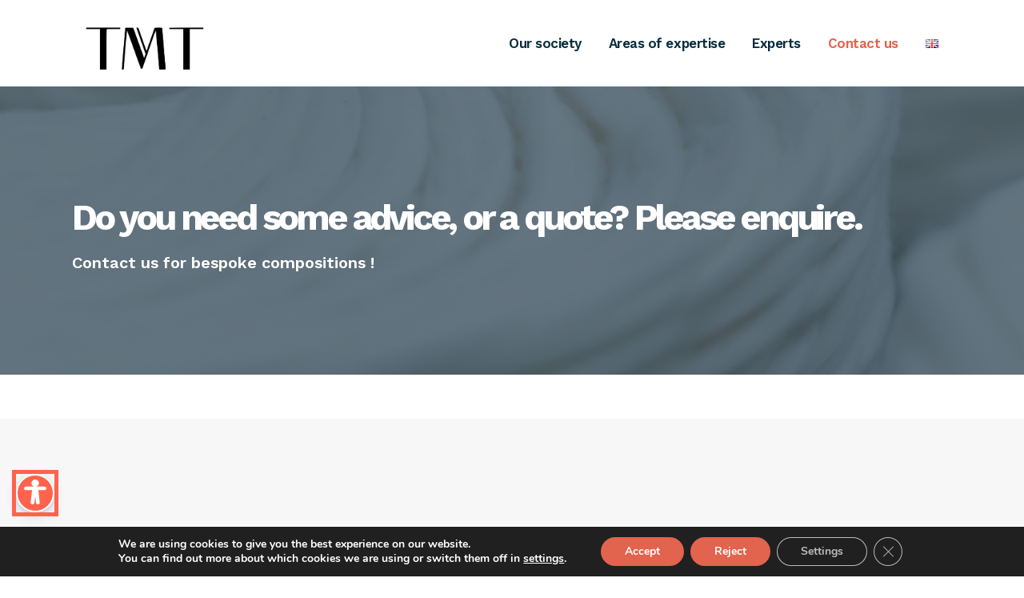

--- FILE ---
content_type: text/css
request_url: https://www.tissagemouline.com/wp-content/plugins/conselio-shortcode//css/form.css
body_size: 392
content:
/**
 * Description of conselio_wp_maps style file form.css
 *
 * @author  CONSELIO S.A.
 *          http://www.conselio.com
 *          Adrien Bianchi
 *          adrien(at)conselio.com
 */

#cws_map{
    background:#444;
    padding:0px;
    padding-top:20px;
    color:#dcd3c4 !important;
}

#cws_map_text{
    text-align:center;
    padding:20px;
}
#cws_map_text h3{
    color:#e6664b !important;
}

#cws_map_form{
    width:100%;
    background:#dcd4c9;
    padding:20px;
    margin:0;
}

#cws_form textarea{
    color:#222 !important;
    width:100%;
    margin:auto;
    height: 80px; 
    border:none;
}

#cws_submit_button{
    background:#928678;
    color:#dcd3c4; 
    border:none;
    font-size:2em;
    width:100%;
    transition:0.2s;

    text-align:center;
}
#cws_submit_button:hover{
    background:#dcd3c4;
    color:#928678; 
    border:none;
}

--- FILE ---
content_type: text/css
request_url: https://www.tissagemouline.com/wp-content/plugins/conselio-wp-maps/css/form.css
body_size: 260
content:
/**
 * Description of conselio_wp_maps style file form.css
 *
 * @author  CONSELIO S.A.
 *          http://www.conselio.com
 *          Adrien Bianchi
 *          adrien(at)conselio.com
 */

#cwm_form{
    width:100%;
    height: 150px;    
}

#cwm_form textarea{
	width:100%;
    height: 125px; 
    background-color:rgba(252, 160, 2, 0.2) ; 
    border-radius:2px;
    border:none;
}

--- FILE ---
content_type: application/javascript
request_url: https://www.tissagemouline.com/wp-content/plugins/conselio-wp-maps/js/directions.js
body_size: 793
content:
/* 
 * To change this license header, choose License Headers in Project Properties.
 * To change this template file, choose Tools | Templates
 * and open the template in the editor.
 */

//function initialize() {
//    map = new google.maps.Map(document.getElementById('map'), {
//        zoom: 12,
//        center: new google.maps.LatLng(38.898748, -77.037684),
//        mapTypeId: google.maps.MapTypeId.ROADMAP
//    });
//}
//window.onload = function () {
//    initialize()
//};
//
//var $_GET = {};
//document.location.search.replace(/\??(?:([^=]+)=([^&]*)&?)/g, function () {
//    function decode(s) {
//        return decodeURIComponent(s.split("+").join(" "));
//    }
//
//    $_GET[decode(arguments[1])] = decode(arguments[2]);
//
//});

jQuery(document).ready(function ($) {

    $('#cwm_form').submit(function(e) {
        e.preventDefault();
        var validate = true;
        
        if ($('#cwm_origin', this).val() == '')
            validate = false;
        
        if ($('#cwm_destination', this).val() == '' ) 
            validate = false;
        
        if (validate) {

        window.open('https://www.google.lu/maps/dir/'+$('#cwm_origin', this).val()+'/'+$('#cwm_destination', this).val());
//https://www.google.lu/maps/dir/Metz,+France/CONSELIO+SA,+Zare+Ilot+Ouest,+4384
//            $.ajax({
//                type: 'GET',
//                url: 'http://maps.googleapis.com/maps/api/directions/json', //$(this).attr('action'),
//                data: $(this).serialize(),
//                dataType: 'json',
//                success: function (data, status) {
//                    alert(data);
//                },
//                error: function (data, status, error) {
//
//                }
//            });

        }
    });


});






--- FILE ---
content_type: application/javascript
request_url: https://www.tissagemouline.com/wp-content/plugins/conselio-shortcode/front.js
body_size: 797
content:
/* 
 * To change this license header, choose License Headers in Project Properties.
 * To change this template file, choose Tools | Templates
 * and open the template in the editor.
 */

//function initialize() {
//    map = new google.maps.Map(document.getElementById('map'), {
//        zoom: 12,
//        center: new google.maps.LatLng(38.898748, -77.037684),
//        mapTypeId: google.maps.MapTypeId.ROADMAP
//    });
//}
//window.onload = function () {
//    initialize()
//};
//
//var $_GET = {};
//document.location.search.replace(/\??(?:([^=]+)=([^&]*)&?)/g, function () {
//    function decode(s) {
//        return decodeURIComponent(s.split("+").join(" "));
//    }
//
//    $_GET[decode(arguments[1])] = decode(arguments[2]);
//
//});

jQuery(document).ready(function ($) {

    $('#cws_form').submit(function(e) {
        e.preventDefault();
        var validate = true;
        
        if ($('#cwm_origin', this).val() == '')
            validate = false;
        
        if ($('#cwm_destination', this).val() == '' ) 
            validate = false;
        
        if (validate) {

        window.open('https://www.google.lu/maps/dir/'+$('#cwm_origin', this).val()+'/'+$('#cwm_destination', this).val());
//https://www.google.lu/maps/dir/Metz,+France/CONSELIO+SA,+Zare+Ilot+Ouest,+4384
//            $.ajax({
//                type: 'GET',
//                url: 'http://maps.googleapis.com/maps/api/directions/json', //$(this).attr('action'),
//                data: $(this).serialize(),
//                dataType: 'json',
//                success: function (data, status) {
//                    alert(data);
//                },
//                error: function (data, status, error) {
//
//                }
//            });

        }
    });


});




